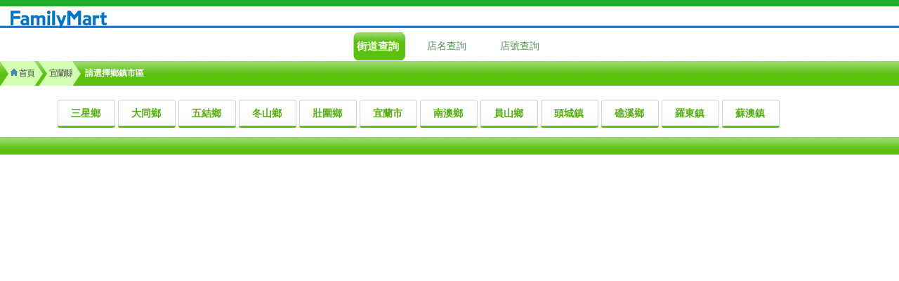

--- FILE ---
content_type: text/html; charset=utf-8
request_url: https://mfme.map.com.tw/town.aspx?city=%E5%AE%9C%E8%98%AD%E7%B8%A3&cvsname=WWW.TINTINT.COM&cvsid=0&cvstemp=70726f647563743d6772656574696e672d666f6c6465642d63617264267468656d653d363333267065726d616c696e6b3d&exchange=true&cvslink=
body_size: 15690
content:


<!DOCTYPE html PUBLIC "-//W3C//DTD XHTML 1.0 Transitional//EN" "http://www.w3.org/TR/xhtml1/DTD/xhtml1-transitional.dtd">

<html xmlns="http://www.w3.org/1999/xhtml">
<head><meta http-equiv="Content-Type" content="text/html; charset=utf-8" /><meta id="ctl00_viewport" name="viewport" width="initial-scale=1, maximum-scale=1, minimum-scale=1, user-scalable=no" /><meta name="viewport" content="width=device-width, initial-scale=1.0, user-scalable=no" /><title>
	日翊-便利商店手機取貨服務L2
</title>
    <script src="./Scripts/jquery-3.5.1.min.js?t=20250313" type="text/javascript"></script>
    <script src="./Scripts/jquery-migrate-3.3.2.min.js?t=20250313" type="text/javascript"></script>
    <link href="style/style.css" rel="stylesheet" type="text/css" />
    <script type="text/javascript">
        var searchType = 0;
        //(document).ready safari(x)
        //$(window).bind("pageshow", function (event) {
        //    if (event.originalEvent.persisted) {
        //        window.location.reload()
        //    }
        //});
        $(window).load(function () {
            var w = $(window).width();
            var h = $(window).height();
            $("#allScreen").css({ "width": w, "height": h });
            setResize();
        });
        function setResize() {
            var w = $(window).width();
            var h = $(window).height();
            $("#allScreen").css({ "width": w, "height": h});
            w = ($(window).width() - 250) / 2;
           
            $("#SearchType").css({ "left": w });
            w = $(window).width()
            w = w - $(window).width() * 0.1;
            var dw = 86;
            var count = Math.floor(w / dw);
            $("#buttonContent").css({ "width": w });
            $("#buttonContentDiv").css({ "width": (dw*count) });
        }
        $(window).resize(function () {
            setResize();
        });
        function callClose() {
            searchType = 0;
            changeCss();
        }
        function changeCss() {
            if (searchType == 1) {
                document.getElementById("streetSearch").className = "menuButtonOff";
                $("[name='searchType']").attr("className", "menuButtonOff");
                document.getElementsByName("searchType")[searchType].className = "menuButtonOn";

            } else if (searchType == 2) {
                document.getElementById("streetSearch").className = "menuButtonOff";
                $("[name='searchType']").attr("className", "menuButtonOff");
                document.getElementsByName("searchType")[searchType].className = "menuButtonOn";
            } 
        }

        function refresh() {//重新整理
            window.location.href = "./default.aspx";
        }

        function openLightBox(v) {
            $("#storenum,#storename").bind('keypress', function (e) {
                if (e.keyCode == 13) {
                    goShopList();
                }
            });
            searchType = v;
            $("#sn1,#sn2").css("display", "none");
            if (v == 1) {
                $("#searchTitle").html("請輸入店名");
                $("#sn1").css("display", "block");
            } else if (v == 2) {
                $("#searchTitle").html("請輸入店號");
                $("#sn2").css("display", "block");
            }
            var w = ($(window).width() - 250) / 2;
            $("#allScreen").css("display", "block");
            $("#SearchType").css({ "left": w,"display":"block" });
            if (v == 1) {
                $("#storenum").focus();
            } else if (v == 2) {
                $("#storename").focus();
            } 
            
        }         
        function hiddenAll() {
            searchType = 0;
            $("#allScreen").css("display", "none");
            $("#SearchType").css("display", "none");
            changeCss();
        }
        function goShopList() {
            var v = "";           
            if (searchType == 1) {
                v = $("#storenum").val();
            } else {
                v = $("#storename").val();
            }
            if (v != "") {
                var url = "storeList.aspx";
                var path = "?cvsname=WWW.TINTINT.COM&cvsid=0&cvstemp=70726f647563743d6772656574696e672d666f6c6465642d63617264267468656d653d363333267065726d616c696e6b3d&exchange=true&cvslink=";
                if (path != "") {
                    url += path + "&searchType=" + searchType + "&searchWord=" + encodeURIComponent(v);
                } else {
                    url +="?searchType=" + searchType + "&searchWord=" + encodeURIComponent(v);
                }
                window.location.href = url;
            } else {
                alert("請輸入一字以上");
            }
        }
        function showLoading() {
            $("#loadMark").css({ "left": ($(window).width() / 2) - 30, "top": ($(window).height() / 2) });
            $("#loadMask").css({ "width": $(window).width(), "height": $(window).height() });
            $("#loading").css("display", "block");

        }
        function hideLoading() {
            $("#loading").css("display", "none");
        }
    </script>
    
    <script type="text/javascript">
        //$(document).ready safari(X)
        $(window).bind("pageshow", function (event) {
            if (event.originalEvent.persisted) {
                window.location.reload()
            }
        });
        $(window).load(function () {
            hideLoading();
        });
    </script>
</head>
<body>
    <div id="loading" style="position:absolute;z-index:9997;display:none;">
        <div id="loadMark" style="position:absolute;z-index:9999;width:140px;">
            <img src="images/ajax-loader.gif"/><br />
            <span style="margin-left:-35px;">資料讀取中，請稍等...</span>
        </div>
        <div id="loadMask" style="background-color:white;opacity:0.5;position:absolute;z-index:9998;">&nbsp;</div>
    </div>
    <form name="aspnetForm" method="post" action="./town.aspx?city=%u5b9c%u862d%u7e23&amp;cvsname=WWW.TINTINT.COM&amp;cvsid=0&amp;cvstemp=70726f647563743d6772656574696e672d666f6c6465642d63617264267468656d653d363333267065726d616c696e6b3d&amp;exchange=true&amp;cvslink=" id="aspnetForm">
<div>
<input type="hidden" name="__VIEWSTATE" id="__VIEWSTATE" value="v16/+a+G1FZeR6P0jP6vi/XgoX2Pl2J17V4cwDqbI/WFUfpiaApJD0WQhzSmv2UHdVIqS43CDOIJnV9LO2XYRExp5nO7YWnS2/bz7VZ8R/GQND0r4E5iKpeLVvIUZIltq+hznaO4YTRFPwfc1eZrGO9ZsJZWXMqtBVtx0NUzwF0EKYx3+/UxtlaDnuJ6QfJs9rD+Ur9X+zSc2RVP1q2tfQsclTuAU4MY+gazBdo13yIOfR6PX7j+iZFFEripDoqH/WjLKZEIQ1gZaLqNiZZc3X6e6AjpYRL03V811V8ROUMwvSrg5l6lg68VkJKHGtyi0VJeNux8y8mdgXXWFVOI4YGleJ4ZYfWUbc16VCM/Y0PCreFqXvlhbcHfaLsQuUXZF7I1VjB5z0ox1FLndGG0Gqoncvb5iXTwtWZNYjtXOko88SRwh+ftTVc+9UFLhgsD9pBNFNHB4PT5HFF9QfyIsO5vgtGi0gBofNWLPWGfhumxD0HLCk+gfT3AIqmm967UhU038wpBIs/J4VVh44tNKTArgui76d5POHWZ1ZLdpkHdM1BFU+rnAjkOMUluxJVpGRddkOWKcAfeQqPzn857zKEFWjr4/kqODT7PKbQsrJpAxmw9nBhBqR6AjZ0YdVyanQLHrkZmh8zvV8pat2ITz5Ld9pcvQXyGMfrMRwlIKzF/9JqNx77wXskgPu/9agWT8/pVlh9AupYBh/5Ysja2NAPjFJ4k6PCkIf+BppdcICCJjfGDwXEPcwrtUOwmiOKmWdQwot4DVuXW8JvZtCZCgLmqbznApJsQ8WC4wxHYafH5HY+ZDnoaorRp4gUfwmm8u2jB3SLJafCKpzAj53tb20i5gA3epmIwKPFDfnvQtSGO68dcJd3UJj6X1cfojGV1abjB/6cpLIdjjmlds42eNvO0BKAq84cQ/uzsSViamDlLC/tHhFdqqsYQb3hYtOLhdBJ1LlOh95CGMq7jcBzxIwlAq4LIBfJLygYyjAIvpwA97D/ufpuqZfMEn5Qs9Ss8Qle/xS2/VTOylKVDbA5CCszaVbMOnMmntoWIwzUtRzKNXjg8wf5+v6rRwQdV/KipDc5vGBrXbYXf4MFGhk+TNOsuvH2o1NuqLjcQx9i8eqEYOrAsuflnCKeOCSIhZv2TVVh4JArlkyVPFeTQWNV8OpudUf7hG7pyjNAf5KTRS3NO3A2g+9z0VTXzt/SczxxakKT8CaoS0/JW9qTjNdor7fOCgrbBjDjUTEX2sWSS2SPi6iEX6g0wvd5+F+CywJzEcAhrfKkiTN8aDkHq/AI3k6WbJ/XlFQi6qd+gTBNAkwkeRuvhKg0badhDpageLs+0ofwTYh36YI5PGc0fGKqN8cPcTbKDh3LvDlPeDoEvvIK96TIEJxp415zokaA+Z9fTGWGt/JhCsOuVadfLnOkB0QpsiTvrVJKvhm1ErBWMRSVR8jn2WHLUjVcTA4JaN/iSe9Nn+Tuo/gM8gO205Iw8uL7xlWyMRmsu7YHt6iqMN/SFWfwEbScEPEKuHqo09Dcz0TZhqWX37RqA7vL3UW96OlbOWSOmh5jMKlOjgGAfJ3m87iQY6jEBq5emjcNtJI3ngPB0QKSztEyeaask2DuwqBlM94xjSZ3bsYp61XOrHI63dduY" />
</div>

<div>

	<input type="hidden" name="__VIEWSTATEGENERATOR" id="__VIEWSTATEGENERATOR" value="A9B23D3B" />
</div>    
    
    <div id="allScreen" onclick="hiddenAll()">
        &nbsp;
    </div>
    <div id="SearchType">
       <div style="position:relative;left:237px;top:-35px;width:25px;height:25px;z-index:5"><img src="images/close.png" id="close" alt="close" onclick="hiddenAll()"/></div>
       <div style="position:relative;left:0px;top:-50px">
       <table width="100%" cellpadding="0" cellspacing="0">
         <tr><td id="searchTitle" align="center">請輸入店名</td></tr>
         <tr><td align="center" id="sn1"><input type='text' id='storenum'/></td></tr>
         <tr><td align="center" id="sn2"><input type='tel' id='storename'/></td></tr>
         <tr><td align="center"><input type='button' value='確定' onclick="goShopList()"/></td></tr>
       </table> 
       </div>
    </div>
    <div id="headDiv">
      <a href="default.aspx?cvsname=WWW.TINTINT.COM&cvsid=0&cvstemp=70726f647563743d6772656574696e672d666f6c6465642d63617264267468656d653d363333267065726d616c696e6b3d&exchange=true&cvslink="><img src="images/topicon.png" alt="logo" /></a>
    </div> 
    <div id="menu">
      <table align="center">
        <tr>
          <td>
            <div id="streetSearch" class="menuButtonOn" name="searchType" onclick="location.href='default.aspx?cvsname=WWW.TINTINT.COM&cvsid=0&cvstemp=70726f647563743d6772656574696e672d666f6c6465642d63617264267468656d653d363333267065726d616c696e6b3d&exchange=true&cvslink='"><span>街道查詢</span></div>

          </td>
          <td>
            <div id="storeNameSearch" class="menuButtonOff" name="searchType" onclick="openLightBox(1)"><span>店名查詢</span></div>
          </td>
          <td>
            <div id="storeNumSearch" class="menuButtonOff" name="searchType" onclick="openLightBox(2)"><span>店號查詢</span></div>
          </td>
        </tr>
      </table>
    </div>
    <div id="content">
        

 <table cellpadding="0" cellspacing="0" width="100%" >
  <tr>
    <td valign="top"> 
      <ul id="breadcrumbs-two">  
        
            <li><a href='default.aspx?cvsname=WWW.TINTINT.COM&cvsid=0&cvstemp=70726f647563743d6772656574696e672d666f6c6465642d63617264267468656d653d363333267065726d616c696e6b3d&exchange=true&cvslink=&city=宜蘭縣' onclick='showLoading()'><img src='images/home.png' alt='home'/>&nbsp;首頁</a></li>
          
            <li><a href='#'>宜蘭縣</a></li>
          
            <li class='current'>請選擇鄉鎮市區</li>
          
      </ul>   
    </td>
  </tr>  
  <tr>
    <td align="center">
        
            <table id="buttonContent">
             <tr>
                <td align="center">
                    <div id="buttonContentDiv">
                      
            <div class="cityList">
              <a href="road.aspx?cvsname=WWW.TINTINT.COM&cvsid=0&cvstemp=70726f647563743d6772656574696e672d666f6c6465642d63617264267468656d653d363333267065726d616c696e6b3d&exchange=true&cvslink=&city=宜蘭縣&area=%e4%b8%89%e6%98%9f%e9%84%89" onclick='showLoading()'><span>三星鄉</span></a>
            </div>
          
            <div class="cityList">
              <a href="road.aspx?cvsname=WWW.TINTINT.COM&cvsid=0&cvstemp=70726f647563743d6772656574696e672d666f6c6465642d63617264267468656d653d363333267065726d616c696e6b3d&exchange=true&cvslink=&city=宜蘭縣&area=%e5%a4%a7%e5%90%8c%e9%84%89" onclick='showLoading()'><span>大同鄉</span></a>
            </div>
          
            <div class="cityList">
              <a href="road.aspx?cvsname=WWW.TINTINT.COM&cvsid=0&cvstemp=70726f647563743d6772656574696e672d666f6c6465642d63617264267468656d653d363333267065726d616c696e6b3d&exchange=true&cvslink=&city=宜蘭縣&area=%e4%ba%94%e7%b5%90%e9%84%89" onclick='showLoading()'><span>五結鄉</span></a>
            </div>
          
            <div class="cityList">
              <a href="road.aspx?cvsname=WWW.TINTINT.COM&cvsid=0&cvstemp=70726f647563743d6772656574696e672d666f6c6465642d63617264267468656d653d363333267065726d616c696e6b3d&exchange=true&cvslink=&city=宜蘭縣&area=%e5%86%ac%e5%b1%b1%e9%84%89" onclick='showLoading()'><span>冬山鄉</span></a>
            </div>
          
            <div class="cityList">
              <a href="road.aspx?cvsname=WWW.TINTINT.COM&cvsid=0&cvstemp=70726f647563743d6772656574696e672d666f6c6465642d63617264267468656d653d363333267065726d616c696e6b3d&exchange=true&cvslink=&city=宜蘭縣&area=%e5%a3%af%e5%9c%8d%e9%84%89" onclick='showLoading()'><span>壯圍鄉</span></a>
            </div>
          
            <div class="cityList">
              <a href="road.aspx?cvsname=WWW.TINTINT.COM&cvsid=0&cvstemp=70726f647563743d6772656574696e672d666f6c6465642d63617264267468656d653d363333267065726d616c696e6b3d&exchange=true&cvslink=&city=宜蘭縣&area=%e5%ae%9c%e8%98%ad%e5%b8%82" onclick='showLoading()'><span>宜蘭市</span></a>
            </div>
          
            <div class="cityList">
              <a href="road.aspx?cvsname=WWW.TINTINT.COM&cvsid=0&cvstemp=70726f647563743d6772656574696e672d666f6c6465642d63617264267468656d653d363333267065726d616c696e6b3d&exchange=true&cvslink=&city=宜蘭縣&area=%e5%8d%97%e6%be%b3%e9%84%89" onclick='showLoading()'><span>南澳鄉</span></a>
            </div>
          
            <div class="cityList">
              <a href="road.aspx?cvsname=WWW.TINTINT.COM&cvsid=0&cvstemp=70726f647563743d6772656574696e672d666f6c6465642d63617264267468656d653d363333267065726d616c696e6b3d&exchange=true&cvslink=&city=宜蘭縣&area=%e5%93%a1%e5%b1%b1%e9%84%89" onclick='showLoading()'><span>員山鄉</span></a>
            </div>
          
            <div class="cityList">
              <a href="road.aspx?cvsname=WWW.TINTINT.COM&cvsid=0&cvstemp=70726f647563743d6772656574696e672d666f6c6465642d63617264267468656d653d363333267065726d616c696e6b3d&exchange=true&cvslink=&city=宜蘭縣&area=%e9%a0%ad%e5%9f%8e%e9%8e%ae" onclick='showLoading()'><span>頭城鎮</span></a>
            </div>
          
            <div class="cityList">
              <a href="road.aspx?cvsname=WWW.TINTINT.COM&cvsid=0&cvstemp=70726f647563743d6772656574696e672d666f6c6465642d63617264267468656d653d363333267065726d616c696e6b3d&exchange=true&cvslink=&city=宜蘭縣&area=%e7%a4%81%e6%ba%aa%e9%84%89" onclick='showLoading()'><span>礁溪鄉</span></a>
            </div>
          
            <div class="cityList">
              <a href="road.aspx?cvsname=WWW.TINTINT.COM&cvsid=0&cvstemp=70726f647563743d6772656574696e672d666f6c6465642d63617264267468656d653d363333267065726d616c696e6b3d&exchange=true&cvslink=&city=宜蘭縣&area=%e7%be%85%e6%9d%b1%e9%8e%ae" onclick='showLoading()'><span>羅東鎮</span></a>
            </div>
          
            <div class="cityList">
              <a href="road.aspx?cvsname=WWW.TINTINT.COM&cvsid=0&cvstemp=70726f647563743d6772656574696e672d666f6c6465642d63617264267468656d653d363333267065726d616c696e6b3d&exchange=true&cvslink=&city=宜蘭縣&area=%e8%98%87%e6%be%b3%e9%8e%ae" onclick='showLoading()'><span>蘇澳鎮</span></a>
            </div>
          
                    </div>
                </td>
              </tr>
            </table>
          
    </td>
  </tr>
</table>

    </div>
    <div id="foot">
        &nbsp;
        
    </div>
    </form>
<script type="text/javascript" src="Scripts/iframe-resizer.js"></script>  
</body>
</html>


--- FILE ---
content_type: text/css
request_url: https://mfme.map.com.tw/style/style.css
body_size: 1272
content:
@import url(breadcrumb.css);
body 
{
    font-family:"微軟正黑體", "Microsoft JhengHei", "新細明體", "PMingLiU", "細明體", "MingLiU", "標楷體", "DFKai-sb", serif;
    margin:0 0 0 0;
    font-size:14px
}
img
{
    border:0;
    vertical-align:baseline;
}
.notShow
{
    display:none;
}
 a:link , a:visited,a:hover, a:active
 {
     text-decoration:none;
 }
#headDiv
{
    background-image:url('/images/iconbackground.gif');
    height:40px;
    width:100%;
    
}
#headDiv img
{
    margin-top:15px;
    margin-left:15px;
}
#menu
{
    height:60px;
     float:none;
    margin-top:-7px;
}
#content
{
      margin:0px;
      padding:0;
}
.menuButtonOn
{
    padding-right: 2px;
	display: block;
	float: left;
	font-size: 15px;
	font-weight: bold;
	color:#FFF;
	margin:10px 0 0 10px;
	height: 40px;
	text-decoration: none !important;
	background: url('../images/buttonbkr.png') no-repeat right top;
     width:70px;

}
.menuButtonOn span
{
    background-image:url('/images/buttonbkl.png');
    line-height:40px;
    height:40px;
    width:70px;
    display:block;
    text-align:center;
    margin-left:-2px;
}
.menuButtonOff,.menuButtonOff a:link
{
    width:90px;
    text-align:center;
    line-height:40px;
    float:left;
    margin:10px 0 0 10px;
    color:#599159;
    cursor:pointer;
}
.title
{
    background-color:#67bf68;
    line-height:35px;
    background-image:url('/images/titlebk.png');
    color:#FFF;
    font-weight:700;
    margin-top:-7px;
    
}
#foot
{
    background-color:#67bf68;
    line-height:25px;
    width:100%;
    text-align:center;
    background-image:url('/images/titlebk.png');
    color:#FFF;
    font-weight:700;
    font-size:11px;
}
.cityList a:link ,.cityList a:visited
{
    padding-right: 2px;
	display: block;
    float:left;
	font-size: 14px;
	font-weight: bold;
	color: #55ae13 !important;
	height: 40px;
	text-decoration: none !important;
	background: url(../images/btnr.png) no-repeat right top;
    margin-left: 1px;
    margin-right: 3px;
    margin-top: 5px;
    margin-bottom: 10px;
}
.cityList span
{
    width:80px;
    line-height:40px;
	display: block;
	line-height: 40px;
	text-align:center;
	background: url(../images/btnl.png) no-repeat;
	text-decoration:none;
	letter-spacing: 0px;
}
.cityList a:hover,.cityList a:active {
	color: #666!important;
}
.StoreListL
{
    width:20px;
    height:50px;
    line-height:50px;
    background-image:url('../images/left.png');
}
    .StoreListL.lock {
        background-image: url('../images/leftC.png');
    }
.StoreListM
{
    background-image:url('../images/middle.png');
}
    .StoreListM.lock {
        background-image: url('../images/middleC.png');
    }
.StoreListR
{
    width:20px;
    height:50px;
    line-height:50px;
    background-image:url('../images/right.png');
}
    .StoreListR.lock {
        background-image: url('../images/rightC.png');
    }
.StoreName
{
  font-size:17px;
  color:#3366ff;     
  margin:0 0 0 0;
}
.StoreAddr
{
    font-size:12px;
    margin:0 0 0 0;
    color:#474747;
}
.StorePs {
    font-size: 12px;
    margin: 0 0 0 0;
    color: #ff0000;
}
#allScreen
{
    filter:alpha(opacity=60);
    -moz-opacity:0.60; 
    opacity:0.60;  
    position:absolute;
    left:0px;
    top:0px;
    background-color:#CCC;
    display:none;
    z-index:99998;
}
#close
{
    cursor:pointer;
}
#SearchType
{
    position:absolute;
    top:70px;
    left:0px;
    width:250px;
    height:70px;
    z-index:99999;
    line-height:35px;
    display:none;
    background-color:#FFF;
    border:1px solid #CCC;
}
#searchTitle
{
    background-image:url('/images/titlebk.png');
     background-color:#67bf68;
    line-height:25px;
    color:#FFF;
    font-weight:700;
}
#SearchType input
{
    border:1px solid #AAA;
    width:220px;
    height:23px;
    margin-top:8px;
}
.chkStore
{
    color:#c0504d;
    font-weight:700;
}
.chkStore input
{
    border:1px solid #AAA;
    color:#474747;
    width:90px;
    line-height:25px;
    font-size:15px;
    margin-right:25px;
}
#buttonContentDiv
{
    display:inline-block;
}

--- FILE ---
content_type: text/css
request_url: https://mfme.map.com.tw/style/breadcrumb.css
body_size: 1246
content:
#breadcrumbs-two{
	/* Clear floats */
	overflow: hidden;
	width: 100%;
	background-color:#67bf68;	
	background-image:url('/images/titlebk.png');
	font-size:12px;
	margin-left:-40px;
	margin-top:-6px;
}
#breadcrumbs-two li{
	float: left;
	margin: 0 .5em 0 1em;
	list-style:none;
}	
#breadcrumbs-two a{
	background: #d2ffb1;
    line-height:35px;
    padding-left:3px;
	float: left;
	text-decoration: none;
	color: #444;
	position: relative;
	letter-spacing: -1px;
}
#breadcrumbs-two a:hover{
	background: #FFF;
}
#breadcrumbs-two a::before{
	content: "";
	position: absolute;
	top: 50%; 
	margin-top: -1.5em;   
	border-width: 1.5em 0 1.5em 1em;
	border-style: solid;
	border-color: #d2ffb1 #d2ffb1 #d2ffb1 transparent;
	left: -1em;
}
	
#breadcrumbs-two a:hover::before{
	border-color: #FFF #FFF #FFF transparent;
}
	
#breadcrumbs-two a::after{
	content: "";
	position: absolute;
	top: 50%; 
	margin-top: -1.5em;   
	border-top: 1.5em solid transparent;
	border-bottom: 1.5em solid transparent;
	border-left: 1em solid #d2ffb1;
	right: -1em;
}
	
#breadcrumbs-two a:hover::after{
	border-left-color: #FFF;
}
	
.current
{
    font-weight:700;
    color:#FFF;
    line-height:35px;
}

--- FILE ---
content_type: application/x-javascript
request_url: https://mfme.map.com.tw/Scripts/iframe-resizer.js
body_size: 763
content:
window.inIframe = () => {
  try {
    return window.self !== window.top;
  } catch (e) {
    return true;
  }
}

let currHight
window.resizeHandler = () => {
  let scrollHieght = document.body.scrollHeight ? document.body.scrollHeight : document.documentElement.scrollHeight
  if(currHight != scrollHieght) {
    currHight = scrollHieght
    window.parent.postMessage({
      message: 'resize',
      height: currHight,
      width: document.body.scrollWidth
    }, '*')
  }
}

if (inIframe) {
  const observer = new ResizeObserver(resizeHandler);
  observer.observe(document.body)

  let setTimeoutId
  window.addEventListener('resize', () => {
    clearTimeout(setTimeoutId)
    setTimeoutId = setTimeout(resizeHandler, 50)
  })
}